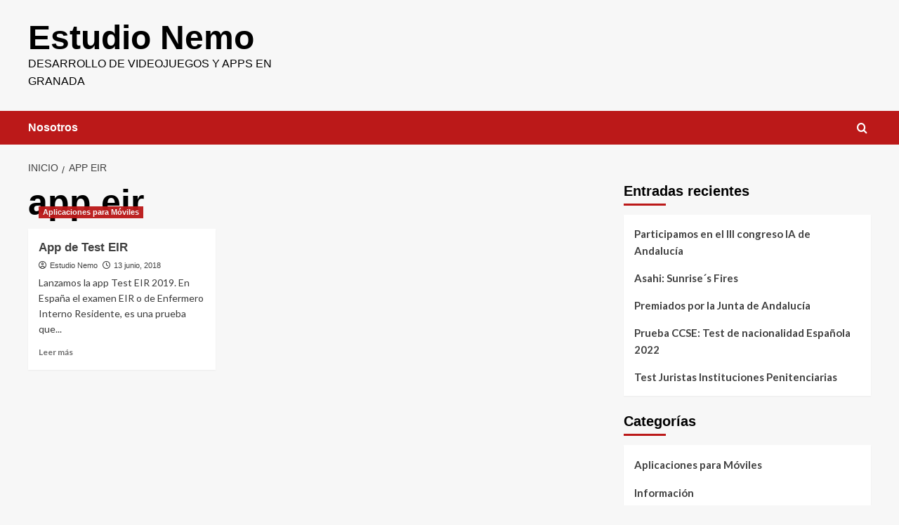

--- FILE ---
content_type: text/html; charset=UTF-8
request_url: http://estudionemo.es/tag/app-eir/
body_size: 9879
content:
<!doctype html>
<html lang="es">

<head>
  <meta charset="UTF-8">
  <meta name="viewport" content="width=device-width, initial-scale=1">
  <link rel="profile" href="http://gmpg.org/xfn/11">
  <meta name='robots' content='index, follow, max-image-preview:large, max-snippet:-1, max-video-preview:-1' />
<link rel='preload' href='https://fonts.googleapis.com/css?family=Source%2BSans%2BPro%3A400%2C700%7CLato%3A400%2C700&#038;subset=latin&#038;display=swap' as='style' onload="this.onload=null;this.rel='stylesheet'" type='text/css' media='all' crossorigin='anonymous'>
<link rel='preconnect' href='https://fonts.googleapis.com' crossorigin='anonymous'>
<link rel='preconnect' href='https://fonts.gstatic.com' crossorigin='anonymous'>

	<!-- This site is optimized with the Yoast SEO plugin v26.3 - https://yoast.com/wordpress/plugins/seo/ -->
	<title>app eir Archivos - Estudio Nemo</title>
	<link rel="canonical" href="http://estudionemo.es/tag/app-eir/" />
	<meta property="og:locale" content="es_ES" />
	<meta property="og:type" content="article" />
	<meta property="og:title" content="app eir Archivos - Estudio Nemo" />
	<meta property="og:url" content="http://estudionemo.es/tag/app-eir/" />
	<meta property="og:site_name" content="Estudio Nemo" />
	<meta property="og:image" content="https://i0.wp.com/estudionemo.es/wp-content/uploads/2015/10/logotipo-estudio-nemo-1.jpg?fit=250%2C250" />
	<meta property="og:image:width" content="250" />
	<meta property="og:image:height" content="250" />
	<meta property="og:image:type" content="image/jpeg" />
	<meta name="twitter:card" content="summary_large_image" />
	<meta name="twitter:site" content="@Estudio_Nemo" />
	<script type="application/ld+json" class="yoast-schema-graph">{"@context":"https://schema.org","@graph":[{"@type":"CollectionPage","@id":"http://estudionemo.es/tag/app-eir/","url":"http://estudionemo.es/tag/app-eir/","name":"app eir Archivos - Estudio Nemo","isPartOf":{"@id":"http://estudionemo.es/#website"},"primaryImageOfPage":{"@id":"http://estudionemo.es/tag/app-eir/#primaryimage"},"image":{"@id":"http://estudionemo.es/tag/app-eir/#primaryimage"},"thumbnailUrl":"https://i0.wp.com/estudionemo.es/wp-content/uploads/2018/06/eir-enfermeria-2022.jpg?fit=159%2C318","breadcrumb":{"@id":"http://estudionemo.es/tag/app-eir/#breadcrumb"},"inLanguage":"es"},{"@type":"ImageObject","inLanguage":"es","@id":"http://estudionemo.es/tag/app-eir/#primaryimage","url":"https://i0.wp.com/estudionemo.es/wp-content/uploads/2018/06/eir-enfermeria-2022.jpg?fit=159%2C318","contentUrl":"https://i0.wp.com/estudionemo.es/wp-content/uploads/2018/06/eir-enfermeria-2022.jpg?fit=159%2C318","width":159,"height":318,"caption":"eir enfermeria 2022 2023"},{"@type":"BreadcrumbList","@id":"http://estudionemo.es/tag/app-eir/#breadcrumb","itemListElement":[{"@type":"ListItem","position":1,"name":"Portada","item":"http://estudionemo.es/"},{"@type":"ListItem","position":2,"name":"app eir"}]},{"@type":"WebSite","@id":"http://estudionemo.es/#website","url":"http://estudionemo.es/","name":"Estudio Nemo","description":"Desarrollo de videojuegos y apps en Granada","publisher":{"@id":"http://estudionemo.es/#organization"},"potentialAction":[{"@type":"SearchAction","target":{"@type":"EntryPoint","urlTemplate":"http://estudionemo.es/?s={search_term_string}"},"query-input":{"@type":"PropertyValueSpecification","valueRequired":true,"valueName":"search_term_string"}}],"inLanguage":"es"},{"@type":"Organization","@id":"http://estudionemo.es/#organization","name":"Estudio Nemo","url":"http://estudionemo.es/","logo":{"@type":"ImageObject","inLanguage":"es","@id":"http://estudionemo.es/#/schema/logo/image/","url":"http://estudionemo.es/wp-content/uploads/2015/10/logotipo-estudio-nemo-1.jpg","contentUrl":"http://estudionemo.es/wp-content/uploads/2015/10/logotipo-estudio-nemo-1.jpg","width":250,"height":250,"caption":"Estudio Nemo"},"image":{"@id":"http://estudionemo.es/#/schema/logo/image/"},"sameAs":["https://www.facebook.com/estudionemo","https://x.com/Estudio_Nemo","https://www.pinterest.com/estudionemo/"]}]}</script>
	<!-- / Yoast SEO plugin. -->


<link rel='dns-prefetch' href='//stats.wp.com' />
<link rel='dns-prefetch' href='//fonts.googleapis.com' />
<link rel='dns-prefetch' href='//v0.wordpress.com' />
<link rel='preconnect' href='https://fonts.googleapis.com' />
<link rel='preconnect' href='https://fonts.gstatic.com' />
<link rel='preconnect' href='//i0.wp.com' />
<link rel="alternate" type="application/rss+xml" title="Estudio Nemo &raquo; Feed" href="http://estudionemo.es/feed/" />
<link rel="alternate" type="application/rss+xml" title="Estudio Nemo &raquo; Feed de los comentarios" href="http://estudionemo.es/comments/feed/" />
<link rel="alternate" type="application/rss+xml" title="Estudio Nemo &raquo; Etiqueta app eir del feed" href="http://estudionemo.es/tag/app-eir/feed/" />
<style id='wp-img-auto-sizes-contain-inline-css' type='text/css'>
img:is([sizes=auto i],[sizes^="auto," i]){contain-intrinsic-size:3000px 1500px}
/*# sourceURL=wp-img-auto-sizes-contain-inline-css */
</style>
<style id='wp-block-library-inline-css' type='text/css'>
:root{--wp-block-synced-color:#7a00df;--wp-block-synced-color--rgb:122,0,223;--wp-bound-block-color:var(--wp-block-synced-color);--wp-editor-canvas-background:#ddd;--wp-admin-theme-color:#007cba;--wp-admin-theme-color--rgb:0,124,186;--wp-admin-theme-color-darker-10:#006ba1;--wp-admin-theme-color-darker-10--rgb:0,107,160.5;--wp-admin-theme-color-darker-20:#005a87;--wp-admin-theme-color-darker-20--rgb:0,90,135;--wp-admin-border-width-focus:2px}@media (min-resolution:192dpi){:root{--wp-admin-border-width-focus:1.5px}}.wp-element-button{cursor:pointer}:root .has-very-light-gray-background-color{background-color:#eee}:root .has-very-dark-gray-background-color{background-color:#313131}:root .has-very-light-gray-color{color:#eee}:root .has-very-dark-gray-color{color:#313131}:root .has-vivid-green-cyan-to-vivid-cyan-blue-gradient-background{background:linear-gradient(135deg,#00d084,#0693e3)}:root .has-purple-crush-gradient-background{background:linear-gradient(135deg,#34e2e4,#4721fb 50%,#ab1dfe)}:root .has-hazy-dawn-gradient-background{background:linear-gradient(135deg,#faaca8,#dad0ec)}:root .has-subdued-olive-gradient-background{background:linear-gradient(135deg,#fafae1,#67a671)}:root .has-atomic-cream-gradient-background{background:linear-gradient(135deg,#fdd79a,#004a59)}:root .has-nightshade-gradient-background{background:linear-gradient(135deg,#330968,#31cdcf)}:root .has-midnight-gradient-background{background:linear-gradient(135deg,#020381,#2874fc)}:root{--wp--preset--font-size--normal:16px;--wp--preset--font-size--huge:42px}.has-regular-font-size{font-size:1em}.has-larger-font-size{font-size:2.625em}.has-normal-font-size{font-size:var(--wp--preset--font-size--normal)}.has-huge-font-size{font-size:var(--wp--preset--font-size--huge)}.has-text-align-center{text-align:center}.has-text-align-left{text-align:left}.has-text-align-right{text-align:right}.has-fit-text{white-space:nowrap!important}#end-resizable-editor-section{display:none}.aligncenter{clear:both}.items-justified-left{justify-content:flex-start}.items-justified-center{justify-content:center}.items-justified-right{justify-content:flex-end}.items-justified-space-between{justify-content:space-between}.screen-reader-text{border:0;clip-path:inset(50%);height:1px;margin:-1px;overflow:hidden;padding:0;position:absolute;width:1px;word-wrap:normal!important}.screen-reader-text:focus{background-color:#ddd;clip-path:none;color:#444;display:block;font-size:1em;height:auto;left:5px;line-height:normal;padding:15px 23px 14px;text-decoration:none;top:5px;width:auto;z-index:100000}html :where(.has-border-color){border-style:solid}html :where([style*=border-top-color]){border-top-style:solid}html :where([style*=border-right-color]){border-right-style:solid}html :where([style*=border-bottom-color]){border-bottom-style:solid}html :where([style*=border-left-color]){border-left-style:solid}html :where([style*=border-width]){border-style:solid}html :where([style*=border-top-width]){border-top-style:solid}html :where([style*=border-right-width]){border-right-style:solid}html :where([style*=border-bottom-width]){border-bottom-style:solid}html :where([style*=border-left-width]){border-left-style:solid}html :where(img[class*=wp-image-]){height:auto;max-width:100%}:where(figure){margin:0 0 1em}html :where(.is-position-sticky){--wp-admin--admin-bar--position-offset:var(--wp-admin--admin-bar--height,0px)}@media screen and (max-width:600px){html :where(.is-position-sticky){--wp-admin--admin-bar--position-offset:0px}}

/*# sourceURL=wp-block-library-inline-css */
</style><style id='global-styles-inline-css' type='text/css'>
:root{--wp--preset--aspect-ratio--square: 1;--wp--preset--aspect-ratio--4-3: 4/3;--wp--preset--aspect-ratio--3-4: 3/4;--wp--preset--aspect-ratio--3-2: 3/2;--wp--preset--aspect-ratio--2-3: 2/3;--wp--preset--aspect-ratio--16-9: 16/9;--wp--preset--aspect-ratio--9-16: 9/16;--wp--preset--color--black: #000000;--wp--preset--color--cyan-bluish-gray: #abb8c3;--wp--preset--color--white: #ffffff;--wp--preset--color--pale-pink: #f78da7;--wp--preset--color--vivid-red: #cf2e2e;--wp--preset--color--luminous-vivid-orange: #ff6900;--wp--preset--color--luminous-vivid-amber: #fcb900;--wp--preset--color--light-green-cyan: #7bdcb5;--wp--preset--color--vivid-green-cyan: #00d084;--wp--preset--color--pale-cyan-blue: #8ed1fc;--wp--preset--color--vivid-cyan-blue: #0693e3;--wp--preset--color--vivid-purple: #9b51e0;--wp--preset--gradient--vivid-cyan-blue-to-vivid-purple: linear-gradient(135deg,rgb(6,147,227) 0%,rgb(155,81,224) 100%);--wp--preset--gradient--light-green-cyan-to-vivid-green-cyan: linear-gradient(135deg,rgb(122,220,180) 0%,rgb(0,208,130) 100%);--wp--preset--gradient--luminous-vivid-amber-to-luminous-vivid-orange: linear-gradient(135deg,rgb(252,185,0) 0%,rgb(255,105,0) 100%);--wp--preset--gradient--luminous-vivid-orange-to-vivid-red: linear-gradient(135deg,rgb(255,105,0) 0%,rgb(207,46,46) 100%);--wp--preset--gradient--very-light-gray-to-cyan-bluish-gray: linear-gradient(135deg,rgb(238,238,238) 0%,rgb(169,184,195) 100%);--wp--preset--gradient--cool-to-warm-spectrum: linear-gradient(135deg,rgb(74,234,220) 0%,rgb(151,120,209) 20%,rgb(207,42,186) 40%,rgb(238,44,130) 60%,rgb(251,105,98) 80%,rgb(254,248,76) 100%);--wp--preset--gradient--blush-light-purple: linear-gradient(135deg,rgb(255,206,236) 0%,rgb(152,150,240) 100%);--wp--preset--gradient--blush-bordeaux: linear-gradient(135deg,rgb(254,205,165) 0%,rgb(254,45,45) 50%,rgb(107,0,62) 100%);--wp--preset--gradient--luminous-dusk: linear-gradient(135deg,rgb(255,203,112) 0%,rgb(199,81,192) 50%,rgb(65,88,208) 100%);--wp--preset--gradient--pale-ocean: linear-gradient(135deg,rgb(255,245,203) 0%,rgb(182,227,212) 50%,rgb(51,167,181) 100%);--wp--preset--gradient--electric-grass: linear-gradient(135deg,rgb(202,248,128) 0%,rgb(113,206,126) 100%);--wp--preset--gradient--midnight: linear-gradient(135deg,rgb(2,3,129) 0%,rgb(40,116,252) 100%);--wp--preset--font-size--small: 13px;--wp--preset--font-size--medium: 20px;--wp--preset--font-size--large: 36px;--wp--preset--font-size--x-large: 42px;--wp--preset--spacing--20: 0.44rem;--wp--preset--spacing--30: 0.67rem;--wp--preset--spacing--40: 1rem;--wp--preset--spacing--50: 1.5rem;--wp--preset--spacing--60: 2.25rem;--wp--preset--spacing--70: 3.38rem;--wp--preset--spacing--80: 5.06rem;--wp--preset--shadow--natural: 6px 6px 9px rgba(0, 0, 0, 0.2);--wp--preset--shadow--deep: 12px 12px 50px rgba(0, 0, 0, 0.4);--wp--preset--shadow--sharp: 6px 6px 0px rgba(0, 0, 0, 0.2);--wp--preset--shadow--outlined: 6px 6px 0px -3px rgb(255, 255, 255), 6px 6px rgb(0, 0, 0);--wp--preset--shadow--crisp: 6px 6px 0px rgb(0, 0, 0);}:root { --wp--style--global--content-size: 790px;--wp--style--global--wide-size: 1180px; }:where(body) { margin: 0; }.wp-site-blocks > .alignleft { float: left; margin-right: 2em; }.wp-site-blocks > .alignright { float: right; margin-left: 2em; }.wp-site-blocks > .aligncenter { justify-content: center; margin-left: auto; margin-right: auto; }:where(.wp-site-blocks) > * { margin-block-start: 24px; margin-block-end: 0; }:where(.wp-site-blocks) > :first-child { margin-block-start: 0; }:where(.wp-site-blocks) > :last-child { margin-block-end: 0; }:root { --wp--style--block-gap: 24px; }:root :where(.is-layout-flow) > :first-child{margin-block-start: 0;}:root :where(.is-layout-flow) > :last-child{margin-block-end: 0;}:root :where(.is-layout-flow) > *{margin-block-start: 24px;margin-block-end: 0;}:root :where(.is-layout-constrained) > :first-child{margin-block-start: 0;}:root :where(.is-layout-constrained) > :last-child{margin-block-end: 0;}:root :where(.is-layout-constrained) > *{margin-block-start: 24px;margin-block-end: 0;}:root :where(.is-layout-flex){gap: 24px;}:root :where(.is-layout-grid){gap: 24px;}.is-layout-flow > .alignleft{float: left;margin-inline-start: 0;margin-inline-end: 2em;}.is-layout-flow > .alignright{float: right;margin-inline-start: 2em;margin-inline-end: 0;}.is-layout-flow > .aligncenter{margin-left: auto !important;margin-right: auto !important;}.is-layout-constrained > .alignleft{float: left;margin-inline-start: 0;margin-inline-end: 2em;}.is-layout-constrained > .alignright{float: right;margin-inline-start: 2em;margin-inline-end: 0;}.is-layout-constrained > .aligncenter{margin-left: auto !important;margin-right: auto !important;}.is-layout-constrained > :where(:not(.alignleft):not(.alignright):not(.alignfull)){max-width: var(--wp--style--global--content-size);margin-left: auto !important;margin-right: auto !important;}.is-layout-constrained > .alignwide{max-width: var(--wp--style--global--wide-size);}body .is-layout-flex{display: flex;}.is-layout-flex{flex-wrap: wrap;align-items: center;}.is-layout-flex > :is(*, div){margin: 0;}body .is-layout-grid{display: grid;}.is-layout-grid > :is(*, div){margin: 0;}body{padding-top: 0px;padding-right: 0px;padding-bottom: 0px;padding-left: 0px;}a:where(:not(.wp-element-button)){text-decoration: none;}:root :where(.wp-element-button, .wp-block-button__link){background-color: #32373c;border-width: 0;color: #fff;font-family: inherit;font-size: inherit;font-style: inherit;font-weight: inherit;letter-spacing: inherit;line-height: inherit;padding-top: calc(0.667em + 2px);padding-right: calc(1.333em + 2px);padding-bottom: calc(0.667em + 2px);padding-left: calc(1.333em + 2px);text-decoration: none;text-transform: inherit;}.has-black-color{color: var(--wp--preset--color--black) !important;}.has-cyan-bluish-gray-color{color: var(--wp--preset--color--cyan-bluish-gray) !important;}.has-white-color{color: var(--wp--preset--color--white) !important;}.has-pale-pink-color{color: var(--wp--preset--color--pale-pink) !important;}.has-vivid-red-color{color: var(--wp--preset--color--vivid-red) !important;}.has-luminous-vivid-orange-color{color: var(--wp--preset--color--luminous-vivid-orange) !important;}.has-luminous-vivid-amber-color{color: var(--wp--preset--color--luminous-vivid-amber) !important;}.has-light-green-cyan-color{color: var(--wp--preset--color--light-green-cyan) !important;}.has-vivid-green-cyan-color{color: var(--wp--preset--color--vivid-green-cyan) !important;}.has-pale-cyan-blue-color{color: var(--wp--preset--color--pale-cyan-blue) !important;}.has-vivid-cyan-blue-color{color: var(--wp--preset--color--vivid-cyan-blue) !important;}.has-vivid-purple-color{color: var(--wp--preset--color--vivid-purple) !important;}.has-black-background-color{background-color: var(--wp--preset--color--black) !important;}.has-cyan-bluish-gray-background-color{background-color: var(--wp--preset--color--cyan-bluish-gray) !important;}.has-white-background-color{background-color: var(--wp--preset--color--white) !important;}.has-pale-pink-background-color{background-color: var(--wp--preset--color--pale-pink) !important;}.has-vivid-red-background-color{background-color: var(--wp--preset--color--vivid-red) !important;}.has-luminous-vivid-orange-background-color{background-color: var(--wp--preset--color--luminous-vivid-orange) !important;}.has-luminous-vivid-amber-background-color{background-color: var(--wp--preset--color--luminous-vivid-amber) !important;}.has-light-green-cyan-background-color{background-color: var(--wp--preset--color--light-green-cyan) !important;}.has-vivid-green-cyan-background-color{background-color: var(--wp--preset--color--vivid-green-cyan) !important;}.has-pale-cyan-blue-background-color{background-color: var(--wp--preset--color--pale-cyan-blue) !important;}.has-vivid-cyan-blue-background-color{background-color: var(--wp--preset--color--vivid-cyan-blue) !important;}.has-vivid-purple-background-color{background-color: var(--wp--preset--color--vivid-purple) !important;}.has-black-border-color{border-color: var(--wp--preset--color--black) !important;}.has-cyan-bluish-gray-border-color{border-color: var(--wp--preset--color--cyan-bluish-gray) !important;}.has-white-border-color{border-color: var(--wp--preset--color--white) !important;}.has-pale-pink-border-color{border-color: var(--wp--preset--color--pale-pink) !important;}.has-vivid-red-border-color{border-color: var(--wp--preset--color--vivid-red) !important;}.has-luminous-vivid-orange-border-color{border-color: var(--wp--preset--color--luminous-vivid-orange) !important;}.has-luminous-vivid-amber-border-color{border-color: var(--wp--preset--color--luminous-vivid-amber) !important;}.has-light-green-cyan-border-color{border-color: var(--wp--preset--color--light-green-cyan) !important;}.has-vivid-green-cyan-border-color{border-color: var(--wp--preset--color--vivid-green-cyan) !important;}.has-pale-cyan-blue-border-color{border-color: var(--wp--preset--color--pale-cyan-blue) !important;}.has-vivid-cyan-blue-border-color{border-color: var(--wp--preset--color--vivid-cyan-blue) !important;}.has-vivid-purple-border-color{border-color: var(--wp--preset--color--vivid-purple) !important;}.has-vivid-cyan-blue-to-vivid-purple-gradient-background{background: var(--wp--preset--gradient--vivid-cyan-blue-to-vivid-purple) !important;}.has-light-green-cyan-to-vivid-green-cyan-gradient-background{background: var(--wp--preset--gradient--light-green-cyan-to-vivid-green-cyan) !important;}.has-luminous-vivid-amber-to-luminous-vivid-orange-gradient-background{background: var(--wp--preset--gradient--luminous-vivid-amber-to-luminous-vivid-orange) !important;}.has-luminous-vivid-orange-to-vivid-red-gradient-background{background: var(--wp--preset--gradient--luminous-vivid-orange-to-vivid-red) !important;}.has-very-light-gray-to-cyan-bluish-gray-gradient-background{background: var(--wp--preset--gradient--very-light-gray-to-cyan-bluish-gray) !important;}.has-cool-to-warm-spectrum-gradient-background{background: var(--wp--preset--gradient--cool-to-warm-spectrum) !important;}.has-blush-light-purple-gradient-background{background: var(--wp--preset--gradient--blush-light-purple) !important;}.has-blush-bordeaux-gradient-background{background: var(--wp--preset--gradient--blush-bordeaux) !important;}.has-luminous-dusk-gradient-background{background: var(--wp--preset--gradient--luminous-dusk) !important;}.has-pale-ocean-gradient-background{background: var(--wp--preset--gradient--pale-ocean) !important;}.has-electric-grass-gradient-background{background: var(--wp--preset--gradient--electric-grass) !important;}.has-midnight-gradient-background{background: var(--wp--preset--gradient--midnight) !important;}.has-small-font-size{font-size: var(--wp--preset--font-size--small) !important;}.has-medium-font-size{font-size: var(--wp--preset--font-size--medium) !important;}.has-large-font-size{font-size: var(--wp--preset--font-size--large) !important;}.has-x-large-font-size{font-size: var(--wp--preset--font-size--x-large) !important;}
/*# sourceURL=global-styles-inline-css */
</style>

<link rel='stylesheet' id='covernews-google-fonts-css' href='https://fonts.googleapis.com/css?family=Source%2BSans%2BPro%3A400%2C700%7CLato%3A400%2C700&#038;subset=latin&#038;display=swap' type='text/css' media='all' />
<link rel='stylesheet' id='covernews-icons-css' href='http://estudionemo.es/wp-content/themes/covernews/assets/icons/style.css?ver=6.9' type='text/css' media='all' />
<link rel='stylesheet' id='bootstrap-css' href='http://estudionemo.es/wp-content/themes/covernews/assets/bootstrap/css/bootstrap.min.css?ver=6.9' type='text/css' media='all' />
<link rel='stylesheet' id='covernews-style-css' href='http://estudionemo.es/wp-content/themes/covernews/style.min.css?ver=6.0.0' type='text/css' media='all' />
<script type="text/javascript" src="http://estudionemo.es/wp-includes/js/jquery/jquery.min.js?ver=3.7.1" id="jquery-core-js"></script>
<script type="text/javascript" src="http://estudionemo.es/wp-includes/js/jquery/jquery-migrate.min.js?ver=3.4.1" id="jquery-migrate-js"></script>
<link rel="https://api.w.org/" href="http://estudionemo.es/wp-json/" /><link rel="alternate" title="JSON" type="application/json" href="http://estudionemo.es/wp-json/wp/v2/tags/106" /><link rel="EditURI" type="application/rsd+xml" title="RSD" href="http://estudionemo.es/xmlrpc.php?rsd" />
<meta name="generator" content="WordPress 6.9" />
	<style>img#wpstats{display:none}</style>
		        <style type="text/css">
                        .site-title a,
            .site-header .site-branding .site-title a:visited,
            .site-header .site-branding .site-title a:hover,
            .site-description {
                color: #000000            }

            body.aft-dark-mode .site-title a,
      body.aft-dark-mode .site-header .site-branding .site-title a:visited,
      body.aft-dark-mode .site-header .site-branding .site-title a:hover,
      body.aft-dark-mode .site-description {
        color: #ffffff;
      }

            .site-branding .site-title {
                font-size: 48px;
            }

            @media only screen and (max-width: 640px) {
                .header-layout-3 .site-header .site-branding .site-title,
                .site-branding .site-title {
                    font-size: 60px;

                }
              }   

           @media only screen and (max-width: 375px) {
               .header-layout-3 .site-header .site-branding .site-title,
               .site-branding .site-title {
                        font-size: 50px;

                    }
                }
                
                    .elementor-template-full-width .elementor-section.elementor-section-full_width > .elementor-container,
        .elementor-template-full-width .elementor-section.elementor-section-boxed > .elementor-container{
            max-width: 1200px;
        }
        @media (min-width: 1600px){
            .elementor-template-full-width .elementor-section.elementor-section-full_width > .elementor-container,
            .elementor-template-full-width .elementor-section.elementor-section-boxed > .elementor-container{
                max-width: 1600px;
            }
        }
        
        .align-content-left .elementor-section-stretched,
        .align-content-right .elementor-section-stretched {
            max-width: 100%;
            left: 0 !important;
        }


        </style>
        </head>

<body class="archive tag tag-app-eir tag-106 wp-embed-responsive wp-theme-covernews hfeed default-content-layout archive-layout-grid scrollup-sticky-header aft-sticky-header aft-sticky-sidebar default aft-container-default aft-main-banner-slider-editors-picks-trending header-image-default align-content-left aft-and">
  
  
  <div id="page" class="site">
    <a class="skip-link screen-reader-text" href="#content">Saltar al contenido</a>

    <div class="header-layout-1">
    <header id="masthead" class="site-header">
        <div class="masthead-banner " >
      <div class="container">
        <div class="row">
          <div class="col-md-4">
            <div class="site-branding">
                              <p class="site-title font-family-1">
                  <a href="http://estudionemo.es/" rel="home">Estudio Nemo</a>
                </p>
              
                              <p class="site-description">Desarrollo de videojuegos y apps en Granada</p>
                          </div>
          </div>
          <div class="col-md-8">
                      </div>
        </div>
      </div>
    </div>
    <nav id="site-navigation" class="main-navigation">
      <div class="container">
        <div class="row">
          <div class="kol-12">
            <div class="navigation-container">

              <div class="main-navigation-container-items-wrapper">

                <span class="toggle-menu">
                  <a
                    href="#"
                    class="aft-void-menu"
                    role="button"
                    aria-label="Alternar menú principal"
                    aria-controls="primary-menu" aria-expanded="false">
                    <span class="screen-reader-text">Menú primario</span>
                    <i class="ham"></i>
                  </a>
                </span>
                <span class="af-mobile-site-title-wrap">
                                    <p class="site-title font-family-1">
                    <a href="http://estudionemo.es/" rel="home">Estudio Nemo</a>
                  </p>
                </span>
                <div class="menu main-menu"><ul id="primary-menu" class="menu"><li id="menu-item-20" class="menu-item menu-item-type-post_type menu-item-object-page menu-item-20"><a href="http://estudionemo.es/desarrollo-videojuegos-granada/">Nosotros</a></li>
</ul></div>              </div>
              <div class="cart-search">

                <div class="af-search-wrap">
                  <div class="search-overlay">
                    <a href="#" title="Search" class="search-icon">
                      <i class="fa fa-search"></i>
                    </a>
                    <div class="af-search-form">
                      <form role="search" method="get" class="search-form" action="http://estudionemo.es/">
				<label>
					<span class="screen-reader-text">Buscar:</span>
					<input type="search" class="search-field" placeholder="Buscar &hellip;" value="" name="s" />
				</label>
				<input type="submit" class="search-submit" value="Buscar" />
			</form>                    </div>
                  </div>
                </div>
              </div>


            </div>
          </div>
        </div>
      </div>
    </nav>
  </header>
</div>

    
    <div id="content" class="container">
                <div class="em-breadcrumbs font-family-1 covernews-breadcrumbs">
      <div class="row">
        <div role="navigation" aria-label="Migas de pan" class="breadcrumb-trail breadcrumbs" itemprop="breadcrumb"><ul class="trail-items" itemscope itemtype="http://schema.org/BreadcrumbList"><meta name="numberOfItems" content="2" /><meta name="itemListOrder" content="Ascending" /><li itemprop="itemListElement" itemscope itemtype="http://schema.org/ListItem" class="trail-item trail-begin"><a href="http://estudionemo.es/" rel="home" itemprop="item"><span itemprop="name">Inicio</span></a><meta itemprop="position" content="1" /></li><li itemprop="itemListElement" itemscope itemtype="http://schema.org/ListItem" class="trail-item trail-end"><a href="http://estudionemo.es/tag/app-eir/" itemprop="item"><span itemprop="name">app eir</span></a><meta itemprop="position" content="2" /></li></ul></div>      </div>
    </div>
    <div class="section-block-upper row">

                <div id="primary" class="content-area">
                    <main id="main" class="site-main aft-archive-post">

                        
                            <header class="header-title-wrapper1">
                                <h1 class="page-title">app eir</h1>                            </header><!-- .header-title-wrapper -->
                            <div class="row">
                            <div id="aft-inner-row">
                            

        <article id="post-794" class="col-lg-4 col-sm-4 col-md-4 latest-posts-grid post-794 post type-post status-publish format-standard has-post-thumbnail hentry category-aplicaciones-para-moviles tag-app-eir tag-test-eir-2019"                 data-mh="archive-layout-grid">
            
<div class="align-items-center has-post-image">
  <div class="spotlight-post">
    <figure class="categorised-article inside-img">
      <div class="categorised-article-wrapper">
        <div class="data-bg-hover data-bg-categorised read-bg-img">
          <a href="http://estudionemo.es/app-test-eir-2019-examen-enfermeria/"
            aria-label="App de Test EIR">
            <img width="150" height="300" src="https://i0.wp.com/estudionemo.es/wp-content/uploads/2018/06/eir-enfermeria-2022.jpg?fit=150%2C300" class="attachment-medium size-medium wp-post-image" alt="eir enfermeria 2022 2023" decoding="async" srcset="https://i0.wp.com/estudionemo.es/wp-content/uploads/2018/06/eir-enfermeria-2022.jpg?w=159 159w, https://i0.wp.com/estudionemo.es/wp-content/uploads/2018/06/eir-enfermeria-2022.jpg?resize=150%2C300 150w" sizes="(max-width: 150px) 100vw, 150px" loading="lazy" data-attachment-id="991" data-permalink="http://estudionemo.es/app-test-eir-2019-examen-enfermeria/eir-enfermeria-2022/" data-orig-file="https://i0.wp.com/estudionemo.es/wp-content/uploads/2018/06/eir-enfermeria-2022.jpg?fit=159%2C318" data-orig-size="159,318" data-comments-opened="0" data-image-meta="{&quot;aperture&quot;:&quot;0&quot;,&quot;credit&quot;:&quot;&quot;,&quot;camera&quot;:&quot;&quot;,&quot;caption&quot;:&quot;&quot;,&quot;created_timestamp&quot;:&quot;0&quot;,&quot;copyright&quot;:&quot;&quot;,&quot;focal_length&quot;:&quot;0&quot;,&quot;iso&quot;:&quot;0&quot;,&quot;shutter_speed&quot;:&quot;0&quot;,&quot;title&quot;:&quot;&quot;,&quot;orientation&quot;:&quot;1&quot;}" data-image-title="eir enfermeria 2022 2023" data-image-description="" data-image-caption="" data-medium-file="https://i0.wp.com/estudionemo.es/wp-content/uploads/2018/06/eir-enfermeria-2022.jpg?fit=150%2C300" data-large-file="https://i0.wp.com/estudionemo.es/wp-content/uploads/2018/06/eir-enfermeria-2022.jpg?fit=159%2C318" />          </a>
        </div>
                <div class="figure-categories figure-categories-bg">
          <ul class="cat-links"><li class="meta-category">
                             <a class="covernews-categories category-color-1"
                            href="http://estudionemo.es/category/aplicaciones-para-moviles/" 
                            aria-label="Ver todas las publicaciones en Aplicaciones para Móviles"> 
                                 Aplicaciones para Móviles
                             </a>
                        </li></ul>        </div>
      </div>

    </figure>
    <figcaption>

      <h3 class="article-title article-title-1">
        <a href="http://estudionemo.es/app-test-eir-2019-examen-enfermeria/">
          App de Test EIR        </a>
      </h3>
      <div class="grid-item-metadata">
        
    <span class="author-links">

      
        <span class="item-metadata posts-author">
          <i class="far fa-user-circle"></i>
                          <a href="http://estudionemo.es/author/estudio_nemo/">
                    Estudio Nemo                </a>
               </span>
                    <span class="item-metadata posts-date">
          <i class="far fa-clock"></i>
          <a href="http://estudionemo.es/2018/06/">
            13 junio, 2018          </a>
        </span>
                </span>
      </div>
              <div class="full-item-discription">
          <div class="post-description">
            <p>Lanzamos la app Test EIR 2019. En España el examen EIR o de Enfermero Interno Residente, es una prueba que...</p>
<div class="aft-readmore-wrapper">
              <a href="http://estudionemo.es/app-test-eir-2019-examen-enfermeria/" class="aft-readmore" aria-label="Leer más sobre App de Test EIR">Leer más<span class="screen-reader-text">Leer más sobre App de Test EIR</span></a>
          </div>

          </div>
        </div>
          </figcaption>
  </div>
  </div>        </article>
                                </div>
                            <div class="col col-ten">
                                <div class="covernews-pagination">
                                                                    </div>
                            </div>
                                            </div>
                    </main><!-- #main -->
                </div><!-- #primary -->

                <aside id="secondary" class="widget-area sidebar-sticky-top">
	
		<div id="recent-posts-2" class="widget covernews-widget widget_recent_entries">
		<h2 class="widget-title widget-title-1"><span>Entradas recientes</span></h2>
		<ul>
											<li>
					<a href="http://estudionemo.es/participamos-en-el-iii-congreso-ia-de-andalucia/">Participamos en el III congreso IA de Andalucía</a>
									</li>
											<li>
					<a href="http://estudionemo.es/asahi-sunrises-fires/">Asahi: Sunrise´s Fires</a>
									</li>
											<li>
					<a href="http://estudionemo.es/premiados-por-la-junta-de-andalucia/">Premiados por la Junta de Andalucía</a>
									</li>
											<li>
					<a href="http://estudionemo.es/prueba-ccse-test-de-nacionalidad-espanola-2020/">Prueba CCSE: Test de nacionalidad Española 2022</a>
									</li>
											<li>
					<a href="http://estudionemo.es/test-juristas-instituciones-penitenciarias/">Test Juristas Instituciones Penitenciarias</a>
									</li>
					</ul>

		</div><div id="categories-2" class="widget covernews-widget widget_categories"><h2 class="widget-title widget-title-1"><span>Categorías</span></h2>
			<ul>
					<li class="cat-item cat-item-19"><a href="http://estudionemo.es/category/aplicaciones-para-moviles/">Aplicaciones para Móviles</a>
</li>
	<li class="cat-item cat-item-6"><a href="http://estudionemo.es/category/informacion/">Información</a>
</li>
	<li class="cat-item cat-item-7"><a href="http://estudionemo.es/category/noticias/">Noticias</a>
</li>
	<li class="cat-item cat-item-1"><a href="http://estudionemo.es/category/sin-categoria/">Sin categoria</a>
</li>
	<li class="cat-item cat-item-17"><a href="http://estudionemo.es/category/videojuegos-para-moviles/">Videojuegos para Móviles</a>
</li>
			</ul>

			</div></aside><!-- #secondary -->
        </div>

</div>

<div class="af-main-banner-latest-posts grid-layout">
  <div class="container">
    <div class="row">
      <div class="widget-title-section">
            <h2 class="widget-title header-after1">
      <span class="header-after ">
                Te pueden interesar      </span>
    </h2>

      </div>
      <div class="row">
                    <div class="col-sm-15 latest-posts-grid" data-mh="latest-posts-grid">
              <div class="spotlight-post">
                <figure class="categorised-article inside-img">
                  <div class="categorised-article-wrapper">
                    <div class="data-bg-hover data-bg-categorised read-bg-img">
                      <a href="http://estudionemo.es/participamos-en-el-iii-congreso-ia-de-andalucia/"
                        aria-label="Participamos en el III congreso IA de Andalucía">
                        <img width="150" height="300" src="https://i0.wp.com/estudionemo.es/wp-content/uploads/2025/11/iicongresoiavideojuegos.png?fit=150%2C300" class="attachment-medium size-medium wp-post-image" alt="III congreso inteligencia artificial granada" decoding="async" loading="lazy" srcset="https://i0.wp.com/estudionemo.es/wp-content/uploads/2025/11/iicongresoiavideojuegos.png?w=300 300w, https://i0.wp.com/estudionemo.es/wp-content/uploads/2025/11/iicongresoiavideojuegos.png?resize=150%2C300 150w" sizes="auto, (max-width: 150px) 100vw, 150px" data-attachment-id="1028" data-permalink="http://estudionemo.es/participamos-en-el-iii-congreso-ia-de-andalucia/iicongresoiavideojuegos/" data-orig-file="https://i0.wp.com/estudionemo.es/wp-content/uploads/2025/11/iicongresoiavideojuegos.png?fit=300%2C600" data-orig-size="300,600" data-comments-opened="0" data-image-meta="{&quot;aperture&quot;:&quot;0&quot;,&quot;credit&quot;:&quot;&quot;,&quot;camera&quot;:&quot;&quot;,&quot;caption&quot;:&quot;&quot;,&quot;created_timestamp&quot;:&quot;0&quot;,&quot;copyright&quot;:&quot;&quot;,&quot;focal_length&quot;:&quot;0&quot;,&quot;iso&quot;:&quot;0&quot;,&quot;shutter_speed&quot;:&quot;0&quot;,&quot;title&quot;:&quot;&quot;,&quot;orientation&quot;:&quot;0&quot;}" data-image-title="iii congreso IA granada TAI" data-image-description="" data-image-caption="" data-medium-file="https://i0.wp.com/estudionemo.es/wp-content/uploads/2025/11/iicongresoiavideojuegos.png?fit=150%2C300" data-large-file="https://i0.wp.com/estudionemo.es/wp-content/uploads/2025/11/iicongresoiavideojuegos.png?fit=300%2C600" />                      </a>
                    </div>
                  </div>
                                    <div class="figure-categories figure-categories-bg">

                    <ul class="cat-links"><li class="meta-category">
                             <a class="covernews-categories category-color-1"
                            href="http://estudionemo.es/category/noticias/" 
                            aria-label="Ver todas las publicaciones en Noticias"> 
                                 Noticias
                             </a>
                        </li></ul>                  </div>
                </figure>

                <figcaption>

                  <h3 class="article-title article-title-1">
                    <a href="http://estudionemo.es/participamos-en-el-iii-congreso-ia-de-andalucia/">
                      Participamos en el III congreso IA de Andalucía                    </a>
                  </h3>
                  <div class="grid-item-metadata">
                    
    <span class="author-links">

      
        <span class="item-metadata posts-author">
          <i class="far fa-user-circle"></i>
                          <a href="http://estudionemo.es/author/estudio_nemo/">
                    Estudio Nemo                </a>
               </span>
                    <span class="item-metadata posts-date">
          <i class="far fa-clock"></i>
          <a href="http://estudionemo.es/2025/11/">
            11 noviembre, 2025          </a>
        </span>
                </span>
                  </div>
                </figcaption>
              </div>
            </div>
                      <div class="col-sm-15 latest-posts-grid" data-mh="latest-posts-grid">
              <div class="spotlight-post">
                <figure class="categorised-article inside-img">
                  <div class="categorised-article-wrapper">
                    <div class="data-bg-hover data-bg-categorised read-bg-img">
                      <a href="http://estudionemo.es/asahi-sunrises-fires/"
                        aria-label="Asahi: Sunrise´s Fires">
                        <img width="150" height="300" src="https://i0.wp.com/estudionemo.es/wp-content/uploads/2022/10/asahi.png?fit=150%2C300" class="attachment-medium size-medium wp-post-image" alt="Videojuego Asahi" decoding="async" loading="lazy" srcset="https://i0.wp.com/estudionemo.es/wp-content/uploads/2022/10/asahi.png?w=300 300w, https://i0.wp.com/estudionemo.es/wp-content/uploads/2022/10/asahi.png?resize=150%2C300 150w" sizes="auto, (max-width: 150px) 100vw, 150px" data-attachment-id="1012" data-permalink="http://estudionemo.es/asahi-sunrises-fires/asahi/" data-orig-file="https://i0.wp.com/estudionemo.es/wp-content/uploads/2022/10/asahi.png?fit=300%2C600" data-orig-size="300,600" data-comments-opened="0" data-image-meta="{&quot;aperture&quot;:&quot;0&quot;,&quot;credit&quot;:&quot;&quot;,&quot;camera&quot;:&quot;&quot;,&quot;caption&quot;:&quot;&quot;,&quot;created_timestamp&quot;:&quot;0&quot;,&quot;copyright&quot;:&quot;&quot;,&quot;focal_length&quot;:&quot;0&quot;,&quot;iso&quot;:&quot;0&quot;,&quot;shutter_speed&quot;:&quot;0&quot;,&quot;title&quot;:&quot;&quot;,&quot;orientation&quot;:&quot;0&quot;}" data-image-title="asahi" data-image-description="" data-image-caption="" data-medium-file="https://i0.wp.com/estudionemo.es/wp-content/uploads/2022/10/asahi.png?fit=150%2C300" data-large-file="https://i0.wp.com/estudionemo.es/wp-content/uploads/2022/10/asahi.png?fit=300%2C600" />                      </a>
                    </div>
                  </div>
                                    <div class="figure-categories figure-categories-bg">

                    <ul class="cat-links"><li class="meta-category">
                             <a class="covernews-categories category-color-1"
                            href="http://estudionemo.es/category/videojuegos-para-moviles/" 
                            aria-label="Ver todas las publicaciones en Videojuegos para Móviles"> 
                                 Videojuegos para Móviles
                             </a>
                        </li></ul>                  </div>
                </figure>

                <figcaption>

                  <h3 class="article-title article-title-1">
                    <a href="http://estudionemo.es/asahi-sunrises-fires/">
                      Asahi: Sunrise´s Fires                    </a>
                  </h3>
                  <div class="grid-item-metadata">
                    
    <span class="author-links">

      
        <span class="item-metadata posts-author">
          <i class="far fa-user-circle"></i>
                          <a href="http://estudionemo.es/author/estudio_nemo/">
                    Estudio Nemo                </a>
               </span>
                    <span class="item-metadata posts-date">
          <i class="far fa-clock"></i>
          <a href="http://estudionemo.es/2022/10/">
            29 octubre, 2022          </a>
        </span>
                </span>
                  </div>
                </figcaption>
              </div>
            </div>
                      <div class="col-sm-15 latest-posts-grid" data-mh="latest-posts-grid">
              <div class="spotlight-post">
                <figure class="categorised-article inside-img">
                  <div class="categorised-article-wrapper">
                    <div class="data-bg-hover data-bg-categorised read-bg-img">
                      <a href="http://estudionemo.es/premiados-por-la-junta-de-andalucia/"
                        aria-label="Premiados por la Junta de Andalucía">
                        <img width="213" height="300" src="https://i0.wp.com/estudionemo.es/wp-content/uploads/2022/04/operacion_almacen_7.png?fit=213%2C300" class="attachment-medium size-medium wp-post-image" alt="operación almacén 7" decoding="async" loading="lazy" srcset="https://i0.wp.com/estudionemo.es/wp-content/uploads/2022/04/operacion_almacen_7.png?w=726 726w, https://i0.wp.com/estudionemo.es/wp-content/uploads/2022/04/operacion_almacen_7.png?resize=213%2C300 213w" sizes="auto, (max-width: 213px) 100vw, 213px" data-attachment-id="1000" data-permalink="http://estudionemo.es/premiados-por-la-junta-de-andalucia/operacion_almacen_7/" data-orig-file="https://i0.wp.com/estudionemo.es/wp-content/uploads/2022/04/operacion_almacen_7.png?fit=726%2C1024" data-orig-size="726,1024" data-comments-opened="0" data-image-meta="{&quot;aperture&quot;:&quot;0&quot;,&quot;credit&quot;:&quot;&quot;,&quot;camera&quot;:&quot;&quot;,&quot;caption&quot;:&quot;&quot;,&quot;created_timestamp&quot;:&quot;0&quot;,&quot;copyright&quot;:&quot;&quot;,&quot;focal_length&quot;:&quot;0&quot;,&quot;iso&quot;:&quot;0&quot;,&quot;shutter_speed&quot;:&quot;0&quot;,&quot;title&quot;:&quot;&quot;,&quot;orientation&quot;:&quot;0&quot;}" data-image-title="operación almacén 7" data-image-description="" data-image-caption="" data-medium-file="https://i0.wp.com/estudionemo.es/wp-content/uploads/2022/04/operacion_almacen_7.png?fit=213%2C300" data-large-file="https://i0.wp.com/estudionemo.es/wp-content/uploads/2022/04/operacion_almacen_7.png?fit=640%2C903" />                      </a>
                    </div>
                  </div>
                                    <div class="figure-categories figure-categories-bg">

                    <ul class="cat-links"><li class="meta-category">
                             <a class="covernews-categories category-color-1"
                            href="http://estudionemo.es/category/noticias/" 
                            aria-label="Ver todas las publicaciones en Noticias"> 
                                 Noticias
                             </a>
                        </li></ul>                  </div>
                </figure>

                <figcaption>

                  <h3 class="article-title article-title-1">
                    <a href="http://estudionemo.es/premiados-por-la-junta-de-andalucia/">
                      Premiados por la Junta de Andalucía                    </a>
                  </h3>
                  <div class="grid-item-metadata">
                    
    <span class="author-links">

      
        <span class="item-metadata posts-author">
          <i class="far fa-user-circle"></i>
                          <a href="http://estudionemo.es/author/estudio_nemo/">
                    Estudio Nemo                </a>
               </span>
                    <span class="item-metadata posts-date">
          <i class="far fa-clock"></i>
          <a href="http://estudionemo.es/2022/04/">
            10 abril, 2022          </a>
        </span>
                </span>
                  </div>
                </figcaption>
              </div>
            </div>
                      <div class="col-sm-15 latest-posts-grid" data-mh="latest-posts-grid">
              <div class="spotlight-post">
                <figure class="categorised-article inside-img">
                  <div class="categorised-article-wrapper">
                    <div class="data-bg-hover data-bg-categorised read-bg-img">
                      <a href="http://estudionemo.es/prueba-ccse-test-de-nacionalidad-espanola-2020/"
                        aria-label="Prueba CCSE: Test de nacionalidad Española 2022">
                        <img width="150" height="300" src="https://i0.wp.com/estudionemo.es/wp-content/uploads/2020/01/testnacionalidad2022.png?fit=150%2C300" class="attachment-medium size-medium wp-post-image" alt="preguntas examen de nacionalidad española 2022" decoding="async" loading="lazy" srcset="https://i0.wp.com/estudionemo.es/wp-content/uploads/2020/01/testnacionalidad2022.png?w=159 159w, https://i0.wp.com/estudionemo.es/wp-content/uploads/2020/01/testnacionalidad2022.png?resize=150%2C300 150w" sizes="auto, (max-width: 150px) 100vw, 150px" data-attachment-id="997" data-permalink="http://estudionemo.es/prueba-ccse-test-de-nacionalidad-espanola-2020/testnacionalidad2022/" data-orig-file="https://i0.wp.com/estudionemo.es/wp-content/uploads/2020/01/testnacionalidad2022.png?fit=159%2C318" data-orig-size="159,318" data-comments-opened="0" data-image-meta="{&quot;aperture&quot;:&quot;0&quot;,&quot;credit&quot;:&quot;&quot;,&quot;camera&quot;:&quot;&quot;,&quot;caption&quot;:&quot;&quot;,&quot;created_timestamp&quot;:&quot;0&quot;,&quot;copyright&quot;:&quot;&quot;,&quot;focal_length&quot;:&quot;0&quot;,&quot;iso&quot;:&quot;0&quot;,&quot;shutter_speed&quot;:&quot;0&quot;,&quot;title&quot;:&quot;&quot;,&quot;orientation&quot;:&quot;0&quot;}" data-image-title="preguntas examen de nacionalidad española 2022" data-image-description="" data-image-caption="" data-medium-file="https://i0.wp.com/estudionemo.es/wp-content/uploads/2020/01/testnacionalidad2022.png?fit=150%2C300" data-large-file="https://i0.wp.com/estudionemo.es/wp-content/uploads/2020/01/testnacionalidad2022.png?fit=159%2C318" />                      </a>
                    </div>
                  </div>
                                    <div class="figure-categories figure-categories-bg">

                    <ul class="cat-links"><li class="meta-category">
                             <a class="covernews-categories category-color-1"
                            href="http://estudionemo.es/category/aplicaciones-para-moviles/" 
                            aria-label="Ver todas las publicaciones en Aplicaciones para Móviles"> 
                                 Aplicaciones para Móviles
                             </a>
                        </li></ul>                  </div>
                </figure>

                <figcaption>

                  <h3 class="article-title article-title-1">
                    <a href="http://estudionemo.es/prueba-ccse-test-de-nacionalidad-espanola-2020/">
                      Prueba CCSE: Test de nacionalidad Española 2022                    </a>
                  </h3>
                  <div class="grid-item-metadata">
                    
    <span class="author-links">

      
        <span class="item-metadata posts-author">
          <i class="far fa-user-circle"></i>
                          <a href="http://estudionemo.es/author/estudio_nemo/">
                    Estudio Nemo                </a>
               </span>
                    <span class="item-metadata posts-date">
          <i class="far fa-clock"></i>
          <a href="http://estudionemo.es/2020/01/">
            10 enero, 2020          </a>
        </span>
                </span>
                  </div>
                </figcaption>
              </div>
            </div>
                      <div class="col-sm-15 latest-posts-grid" data-mh="latest-posts-grid">
              <div class="spotlight-post">
                <figure class="categorised-article inside-img">
                  <div class="categorised-article-wrapper">
                    <div class="data-bg-hover data-bg-categorised read-bg-img">
                      <a href="http://estudionemo.es/test-juristas-instituciones-penitenciarias/"
                        aria-label="Test Juristas Instituciones Penitenciarias">
                        <img width="150" height="300" src="https://i0.wp.com/estudionemo.es/wp-content/uploads/2019/06/test-oposiciones-juristas-instituciones-penitenciarias.jpg?fit=150%2C300" class="attachment-medium size-medium wp-post-image" alt="test oposiciones juristas instituciones penitenciarias" decoding="async" loading="lazy" srcset="https://i0.wp.com/estudionemo.es/wp-content/uploads/2019/06/test-oposiciones-juristas-instituciones-penitenciarias.jpg?w=300 300w, https://i0.wp.com/estudionemo.es/wp-content/uploads/2019/06/test-oposiciones-juristas-instituciones-penitenciarias.jpg?resize=150%2C300 150w" sizes="auto, (max-width: 150px) 100vw, 150px" data-attachment-id="968" data-permalink="http://estudionemo.es/test-juristas-instituciones-penitenciarias/test-oposiciones-juristas-instituciones-penitenciarias/" data-orig-file="https://i0.wp.com/estudionemo.es/wp-content/uploads/2019/06/test-oposiciones-juristas-instituciones-penitenciarias.jpg?fit=300%2C600" data-orig-size="300,600" data-comments-opened="0" data-image-meta="{&quot;aperture&quot;:&quot;0&quot;,&quot;credit&quot;:&quot;&quot;,&quot;camera&quot;:&quot;&quot;,&quot;caption&quot;:&quot;&quot;,&quot;created_timestamp&quot;:&quot;0&quot;,&quot;copyright&quot;:&quot;&quot;,&quot;focal_length&quot;:&quot;0&quot;,&quot;iso&quot;:&quot;0&quot;,&quot;shutter_speed&quot;:&quot;0&quot;,&quot;title&quot;:&quot;&quot;,&quot;orientation&quot;:&quot;1&quot;}" data-image-title="test oposiciones juristas instituciones penitenciarias" data-image-description="" data-image-caption="" data-medium-file="https://i0.wp.com/estudionemo.es/wp-content/uploads/2019/06/test-oposiciones-juristas-instituciones-penitenciarias.jpg?fit=150%2C300" data-large-file="https://i0.wp.com/estudionemo.es/wp-content/uploads/2019/06/test-oposiciones-juristas-instituciones-penitenciarias.jpg?fit=300%2C600" />                      </a>
                    </div>
                  </div>
                                    <div class="figure-categories figure-categories-bg">

                    <ul class="cat-links"><li class="meta-category">
                             <a class="covernews-categories category-color-1"
                            href="http://estudionemo.es/category/sin-categoria/" 
                            aria-label="Ver todas las publicaciones en Sin categoria"> 
                                 Sin categoria
                             </a>
                        </li></ul>                  </div>
                </figure>

                <figcaption>

                  <h3 class="article-title article-title-1">
                    <a href="http://estudionemo.es/test-juristas-instituciones-penitenciarias/">
                      Test Juristas Instituciones Penitenciarias                    </a>
                  </h3>
                  <div class="grid-item-metadata">
                    
    <span class="author-links">

      
        <span class="item-metadata posts-author">
          <i class="far fa-user-circle"></i>
                          <a href="http://estudionemo.es/author/estudio_nemo/">
                    Estudio Nemo                </a>
               </span>
                    <span class="item-metadata posts-date">
          <i class="far fa-clock"></i>
          <a href="http://estudionemo.es/2019/06/">
            11 junio, 2019          </a>
        </span>
                </span>
                  </div>
                </figcaption>
              </div>
            </div>
                        </div>
    </div>
  </div>
</div>
  <footer class="site-footer">
        
                  <div class="site-info">
      <div class="container">
        <div class="row">
          <div class="col-sm-12">
                                      Copyright &copy; Todos los derechos reservados.                                                  <span class="sep"> | </span>
              <a href="https://afthemes.com/products/covernews/">CoverNews</a> por AF themes.                      </div>
        </div>
      </div>
    </div>
  </footer>
</div>

<a id="scroll-up" class="secondary-color" href="#top" aria-label="Scroll to top">
  <i class="fa fa-angle-up" aria-hidden="true"></i>
</a>
<script type="speculationrules">
{"prefetch":[{"source":"document","where":{"and":[{"href_matches":"/*"},{"not":{"href_matches":["/wp-*.php","/wp-admin/*","/wp-content/uploads/*","/wp-content/*","/wp-content/plugins/*","/wp-content/themes/covernews/*","/*\\?(.+)"]}},{"not":{"selector_matches":"a[rel~=\"nofollow\"]"}},{"not":{"selector_matches":".no-prefetch, .no-prefetch a"}}]},"eagerness":"conservative"}]}
</script>
<script type="text/javascript" src="http://estudionemo.es/wp-content/themes/covernews/js/navigation.js?ver=6.0.0" id="covernews-navigation-js"></script>
<script type="text/javascript" src="http://estudionemo.es/wp-content/themes/covernews/js/skip-link-focus-fix.js?ver=6.0.0" id="covernews-skip-link-focus-fix-js"></script>
<script type="text/javascript" src="http://estudionemo.es/wp-content/themes/covernews/assets/jquery-match-height/jquery.matchHeight.min.js?ver=6.0.0" id="matchheight-js"></script>
<script type="text/javascript" src="http://estudionemo.es/wp-content/themes/covernews/assets/fixed-header-script.js?ver=6.0.0" id="covernews-fixed-header-script-js"></script>
<script type="text/javascript" src="http://estudionemo.es/wp-content/themes/covernews/admin-dashboard/dist/covernews_scripts.build.js?ver=6.0.0" id="covernews-script-js"></script>
<script type="text/javascript" id="jetpack-stats-js-before">
/* <![CDATA[ */
_stq = window._stq || [];
_stq.push([ "view", JSON.parse("{\"v\":\"ext\",\"blog\":\"104167547\",\"post\":\"0\",\"tz\":\"1\",\"srv\":\"estudionemo.es\",\"arch_tag\":\"app-eir\",\"arch_results\":\"1\",\"j\":\"1:15.2\"}") ]);
_stq.push([ "clickTrackerInit", "104167547", "0" ]);
//# sourceURL=jetpack-stats-js-before
/* ]]> */
</script>
<script type="text/javascript" src="https://stats.wp.com/e-202603.js" id="jetpack-stats-js" defer="defer" data-wp-strategy="defer"></script>

</body>

</html>
<!-- Dynamic page generated in 0.897 seconds. -->
<!-- Cached page generated by WP-Super-Cache on 2026-01-15 05:07:05 -->

<!-- super cache -->